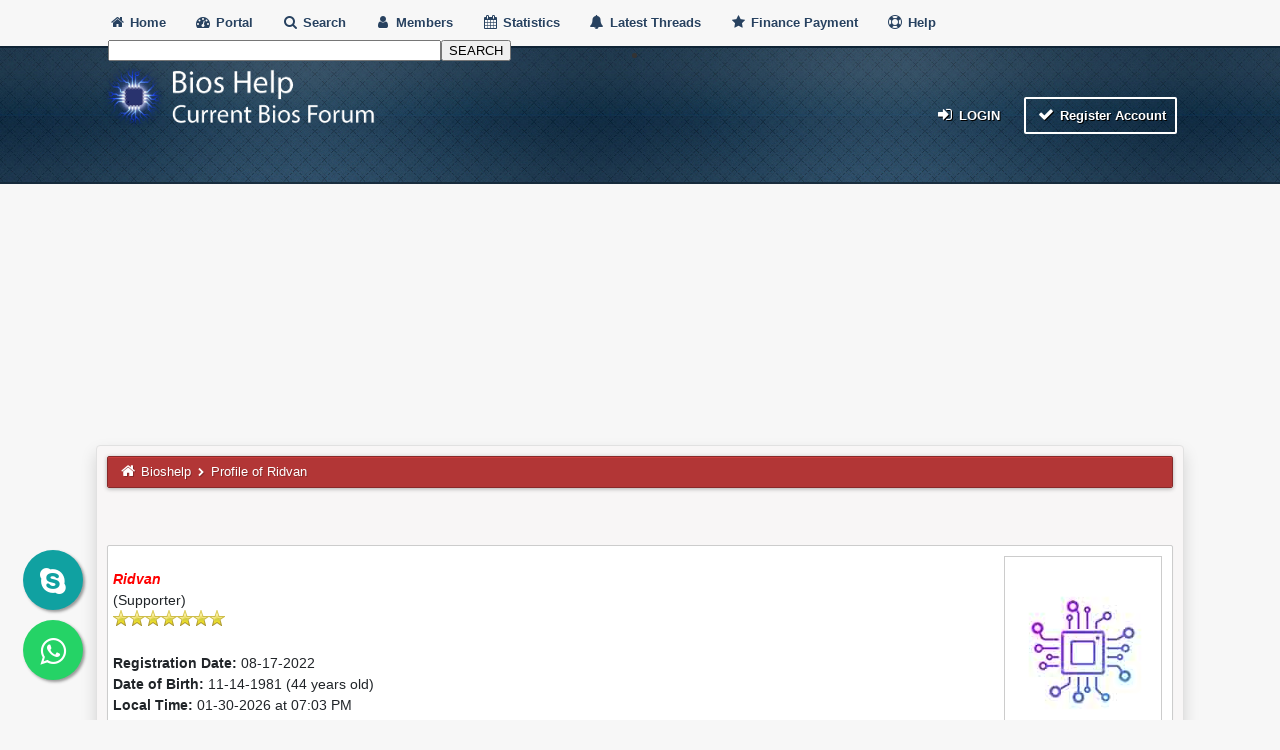

--- FILE ---
content_type: text/html; charset=UTF-8
request_url: https://bioshelp.com/user-ridvan.html
body_size: 6508
content:
<!DOCTYPE html><!-- start: member_profile -->
<html xml:lang="en" lang="en" xmlns="http://www.w3.org/1999/xhtml">
<head>
<title>Bioshelp - Profile of Ridvan</title>
<!-- start: headerinclude -->
<meta name="viewport" content="width=device-width, initial-scale=1">
<meta http-equiv="Content-Type" content="text/html; charset=UTF-8">
<meta name="robots" content="index, follow">
<link rel="icon" type="image/x-icon" href="https://bioshelp.com/favicon.ico">
<link rel="alternate" type="application/rss+xml" title="Latest Threads (RSS 2.0)" href="https://bioshelp.com/syndication.php">
<link rel="alternate" type="application/atom+xml" title="Latest Threads (Atom 1.0)" href="https://bioshelp.com/syndication.php?type=atom1.0">
<link rel="preconnect" href="https://cdnjs.cloudflare.com">
<link type="text/css" rel="stylesheet" href="https://cdnjs.cloudflare.com/ajax/libs/font-awesome/4.7.0/css/font-awesome.min.css">
<link type="text/css" rel="stylesheet" href="https://cdnjs.cloudflare.com/ajax/libs/animate.css/3.7.2/animate.min.css">
<link type="text/css" rel="stylesheet" href="https://bioshelp.com/cache/themes/theme4/global.min.css?t=1666380648" />
<link type="text/css" rel="stylesheet" href="https://bioshelp.com/cache/themes/theme4/css3.min.css?t=1666376798" />
<link type="text/css" rel="stylesheet" href="https://bioshelp.com/cache/themes/theme4/tipsy.min.css?t=1666376798" />
<link type="text/css" rel="stylesheet" href="https://bioshelp.com/cache/themes/theme4/mediaqueries.min.css?t=1666376798" />
<link type="text/css" rel="stylesheet" href="https://bioshelp.com/cache/themes/theme4/duendev3.min.css?t=1666376798" />

<script src="https://bioshelp.com/jscripts/jquery.js?ver=1830"></script>
<script src="https://bioshelp.com/jscripts/jquery.plugins.min.js?ver=1830"></script>
<script src="https://bioshelp.com/jscripts/general.js?ver=1830"></script>
<script src="images/duende_v3/bootstrap.min.js" defer></script>
<script src="images/duende_v3/main.js" defer></script>
<script src="images/duende_v3/jquery.tipsy.js" defer></script>
<script>
<!--
	lang.unknown_error = "An unknown error has occurred.";

	lang.select2_match = "One result is available, press enter to select it.";
	lang.select2_matches = "{1} results are available, use up and down arrow keys to navigate.";
	lang.select2_nomatches = "No matches found";
	lang.select2_inputtooshort_single = "Please enter one or more character";
	lang.select2_inputtooshort_plural = "Please enter {1} or more characters";
	lang.select2_inputtoolong_single = "Please delete one character";
	lang.select2_inputtoolong_plural = "Please delete {1} characters";
	lang.select2_selectiontoobig_single = "You can only select one item";
	lang.select2_selectiontoobig_plural = "You can only select {1} items";
	lang.select2_loadmore = "Loading more results&hellip;";
	lang.select2_searching = "Searching&hellip;";

	var templates = {
		modal: '<div class=\"modal\">\
	<div style=\"overflow-y: auto; max-height: 400px;\">\
		<table border=\"0\" cellspacing=\"0\" cellpadding=\"5\" class=\"tborder\">\
			<tr>\
				<td class=\"thead\"><strong>__title__</strong></td>\
			</tr>\
			<tr>\
				<td class=\"trow1\">__message__</td>\
			</tr>\
			<tr>\
				<td class=\"tfoot\">\
					<div style=\"text-align: center\" class=\"modal_buttons\">__buttons__</div>\
				</td>\
			</tr>\
		</table>\
	</div>\
</div>',
		modal_button: '<input type=\"submit\" class=\"button\" value=\"__title__\"/>&nbsp;'
	};

	var cookieDomain = ".bioshelp.com";
	var cookiePath = "/";
	var cookiePrefix = "";
	var cookieSecureFlag = "1";
	var deleteevent_confirm = "Are you sure you want to delete this event?";
	var removeattach_confirm = "Are you sure you want to remove the selected attachment from this post?";
	var loading_text = 'Loading. <br />Please Wait&hellip;';
	var saving_changes = 'Saving changes&hellip;';
	var use_xmlhttprequest = "1";
	var my_post_key = "3ae6627fbcd6f4388989db6f82d03901";
	var rootpath = "https://bioshelp.com";
	var imagepath = "https://bioshelp.com/images/duende_v3";
  	var yes_confirm = "Yes";
	var no_confirm = "No";
	var MyBBEditor = null;
	var spinner_image = "https://bioshelp.com/images/duende_v3/spinner.gif";
	var spinner = "<img src='" + spinner_image +"' alt='' />";
	var modal_zindex = 9999;
// -->
</script>
<!-- end: headerinclude -->
<script src="https://bioshelp.com/jscripts/report.js?ver=1830"></script>
<style>
		.container2 {
			margin: 0 auto;
		}

		ul.tabs{
			margin: 0px;
			padding: 0px;
			list-style: none;
		}
		ul.tabs li{
			background: none;
			color: #fff;
			display: inline-block;
			padding: 10px 15px;
			cursor: pointer;
            background: #324e66;
            border: 1px solid #1a2936;
			border-bottom: none;
		}

		ul.tabs li.current{
			background: #fff;
			color: #222;
			border: 1px solid #e5e5e5;
			border-bottom: none;
		}

		.tab-content2{
			display: none;
			background: #fff;
			padding: 15px;
			border: 1px solid #e5e5e5;
		}

		.tab-content2.current{
			display: inherit;
		}
	</style>	
<link rel="canonical" href="https://bioshelp.com/user-ridvan.html" />
</head>
<body>
<!-- start: header -->
<div class="fadeInRight box topforum"><i class="fa fa-angle-double-up fa-1x"></i></div>

<div style="margin-top: 0px;" id="mainwidth">	

<div id="cssmenu">
  <ul>
      <li><a href="https://bioshelp.com"><span><i style="font-size: 14px;" class="fa fa-home fa-fw"></i> Home </span></a></li>
      <li><a href="https://bioshelp.com/portal.php"><i style="font-size: 14px;" class="fa fa-tachometer fa-fw"></i>  Portal </a></li>
      <li><a href="https://bioshelp.com/search.php"><i style="font-size: 14px;" class="fa fa-search fa-fw"></i>  Search </a></li>
	  <li><a href="https://bioshelp.com/memberlist.php"><i style="font-size: 14px;" class="fa fa-user fa-fw"></i> Members </a></li>
      <li><a href="https://bioshelp.com/stats.php"><i style="font-size: 14px;" class="fa fa-calendar fa-fw"></i>  Statistics </a></li>
	  <li><a href="https://bioshelp.com/search.php?action=getdaily&days=50000"><i style="font-size: 14px;" class="fa fa-bell fa-fw"></i> Latest Threads </a></li>
      <li><a href="https://bioshelp.com/finans"><i style="font-size: 14px;" class="fa fa-star fa-fw"></i> Finance Payment </a></li>
	  <li><a href="https://bioshelp.com/misc.php?action=help"><i style="font-size: 14px;" class="fa fa-life-ring fa-fw"></i> Help </a></li>
	  <li>   <div id="header">
                <a class="link" href="./"></a>
                <div id="search">
                    <form action="https://bioshelp.com/search.php" method="post"><span class="noborder"><label for="search_box"><span id="search_left"> </span></label><input name="keywords" id="search_box" title="Fast Search" type="text" /><input value="SEARCH" name="submit-search" id="search_button" type="submit" /><input type="hidden" name="action" value="do_search" /></span></form>
                </div></li>
</ul>
</div>

<div class="headercontainer">
	
<div class="userrow3" style="padding-left: 5px">
	<div class="float_left logo"><a href="https://bioshelp.com/index.php"><img src="https://bioshelp.com/images/duende_v3/logo.png" alt="Bioshelp" width="299" height="65" /></a></div>	
	
</div>
 <li>	<br><center><a name="top" id="top"></a>
    <div id="shadow">
        <div id="container">
            <br> 
			<br> 

         
                <div id="menu"></center></br></li>
<div class="userrow4" style="padding: 5px">
	<div class="float_right smalltext" style="height: 100%; display: flex; align-items: flex-end;"><!-- start: header_welcomeblock_guest -->
<div class="float_right">
<span class="largetext">
                                         
 <a href="https://bioshelp.com/member.php?action=login" onclick="$('#quick_login').modal({ fadeDuration: 250, keepelement: true, zIndex: (typeof modal_zindex !== 'undefined' ? modal_zindex : 9999) }); return false;" class="button5 login"><i style="font-size: 16px;" class="fa fa-sign-in fa-fw"></i> Login</a> 

&nbsp;

<a href="https://bioshelp.com/member.php?action=register" class="button4 register">
<i style="font-size: 16px;" class="fa fa-check fa-fw"></i>  Register Account</a></span>

</div>
<br>

<div class="modal" id="quick_login" style="display: none;">
	<form method="post" action="https://bioshelp.com/member.php">
		<input name="action" type="hidden" value="do_login" />
		<input name="url" type="hidden" value="" />
		<input name="quick_login" type="hidden" value="1" />
		<input name="my_post_key" type="hidden" value="3ae6627fbcd6f4388989db6f82d03901" />
		<table width="100%" cellspacing="0" cellpadding="5" border="0" class="tborder">
			<tr>
				<td class="thead"><strong>Login</strong></td>
			</tr>
			<tr>
				<td style="padding: 0px; text-align: center">
					<div class="formcontainersplitted">
							<div class="formcolumnlogin">
								<strong>Username/Email:</strong><br>
								<p class="field"><input style="margin-left: -3px; padding: 9px  12px;" name="quick_username" id="quick_login_username" type="text" value="" class="textbox initial_focus" /></p>
								<input name="quick_remember" id="quick_login_remember" type="checkbox" value="yes" class="checkbox" checked="checked" />
								<label for="quick_login_remember">Remember me</label>
							</div>
							<div class="formcolumnlogin">
								<strong>Password:</strong><br>
								<p class="field"><input style="margin-left: -2px; padding: 9px  12px;" name="quick_password" id="quick_login_password" type="password" value="" class="textbox" /></p> 
								<a href="https://bioshelp.com/member.php?action=lostpw" class="lost_password">Lost Password?</a>
							</div>					
					</div>
				</td>
			</tr>
			<tr>
				<td class="trow2">
					<div align="center">
						<input name="submit" type="submit" class="button" value="Login" />
					</div>
				</td>	
			</tr>
		</table>
	</form>
</div>
<script>
	$("#quick_login input[name='url']").val($(location).attr('href'));
</script>
<!-- end: header_welcomeblock_guest --></div>	
</div>
</div>	
	
<div class="container">	
<div id="content">
<div class="wrapper">
				
				
				
				
				
				
				<!-- start: nav -->
<div class="navigation">
	<a href="https://bioshelp.com"><i style="color: #fff; font-size: 15px;" class="fa fa-home fa-fw"></i></a> <!-- start: nav_bit -->
<a href="https://bioshelp.com/index.php">Bioshelp</a>
<!-- end: nav_bit --><!-- start: nav_sep_active -->
  <i style="color: #fff; font-size: 9px;" class="fa fa-chevron-right fa-fw"></i>
<!-- end: nav_sep_active --><!-- start: nav_bit_active -->
<span class="active">Profile of Ridvan</span>
<!-- end: nav_bit_active -->
</div>
<!-- end: nav -->
				<br />
					<!-- Google tag (gtag.js) -->
<script async src="https://www.googletagmanager.com/gtag/js?id=G-6EWZ5RLCJ8"></script>
<script>
  window.dataLayer = window.dataLayer || [];
  function gtag(){dataLayer.push(arguments);}
  gtag('js', new Date());

  gtag('config', 'G-6EWZ5RLCJ8');
</script>
<script async src="https://pagead2.googlesyndication.com/pagead/js/adsbygoogle.js?client=ca-pub-8678163689932116"
     crossorigin="anonymous"></script>
					<!-- Google tag (gtag.js) -->
<script async src="https://www.googletagmanager.com/gtag/js?id=AW-16471154452">
</script>
<script>
  window.dataLayer = window.dataLayer || [];
  function gtag(){dataLayer.push(arguments);}
  gtag('js', new Date());

  gtag('config', 'AW-16471154452');
</script>
					<!-- Event snippet for Sayfa görüntüleme conversion page
In your html page, add the snippet and call gtag_report_conversion when someone clicks on the chosen link or button. -->
<script>
function gtag_report_conversion(url) {
  var callback = function () {
    if (typeof(url) != 'undefined') {
      window.location = url;
    }
  };
  gtag('event', 'conversion', {
      'send_to': 'AW-16471154452/p_YmCMy71MEZEJS-h649',
      'value': 1.0,
      'currency': 'TRY',
      'event_callback': callback
  });
  return false;
}
</script>
<!-- end: header -->
<div class="float_right" style="text-align: center"></div> <br><br>

<fieldset>
	<table width="100%" cellspacing="0" cellpadding="0" border="0">
		<tr>
			<td width="75%">
				<span class="largetext"><strong><span style="color: red;"><strong><em>Ridvan</em></strong></span></strong></span><br />
				<span class="smalltext">
					(Supporter)<br />
					
					<img src="images/star.png" border="0" alt="*" /><img src="images/star.png" border="0" alt="*" /><img src="images/star.png" border="0" alt="*" /><img src="images/star.png" border="0" alt="*" /><img src="images/star.png" border="0" alt="*" /><img src="images/star.png" border="0" alt="*" /><img src="images/star.png" border="0" alt="*" /><br />
					<br />
					<strong>Registration Date:</strong> 08-17-2022<br />
					<strong>Date of Birth:</strong> 11-14-1981 (44 years old)<br />
					<strong>Local Time:</strong> 01-30-2026 at 07:03 PM<br />
					<strong>Status:</strong> <!-- start: member_profile_offline -->
<span class="offline" style="font-weight: bold;">Offline</span>
<!-- end: member_profile_offline -->
				</span>
			</td>
			<td width="25%" align="right" valign="middle"><!-- start: member_profile_avatar -->
<img src="https://bioshelp.com/uploads/avatars/avatar_1.jpg?dateline=1685696760" class="imagecontainer" alt="" width="140" height="170" />
<!-- end: member_profile_avatar --></td>
		</tr>
	</table>
</fieldset>
	
<br>
	
	
<div class="container2">
	<ul class="tabs">
		<li class="tab-link current" data-tab="tab-1"> Forum info</li>
		<li class="tab-link" data-tab="tab-2">Contact details</li>
		<li class="tab-link" data-tab="tab-3">Profile</li>
		<li class="tab-link" data-tab="tab-4">Signature</li>
		<li class="tab-link" data-tab="tab-5">Moderate</li>
	</ul>
	<div id="tab-1" class="tab-content2 current">
		<table width="100%" cellspacing="0" cellpadding="0" border="0" align="center">
			<tr>
				<td width="50%" valign="top">
					<table width="100%" border="0" cellspacing="0" cellpadding="5" class="tborderposts">
						<tr>
							<td colspan="2" class="thead"><strong>Ridvan's Forum Info</strong></td>
						</tr>
						<tr>
							<td class="trow1" style="width: 30%;"><strong>Joined:</strong></td>
							<td class="trow1">08-17-2022</td>
						</tr>
						<tr>
							<td class="trow2"><strong>Last Visit:</strong></td>
							<td class="trow2">11-15-2022, 07:53 AM</td>
						</tr>
						<tr>
							<td class="trow1"><strong>Total Posts:</strong></td>
							<td class="trow1">81,816 (64.83 posts per day | 100 percent of total posts)<!-- start: member_profile_findposts -->
<br /><span class="smalltext">(<a href="search.php?action=finduser&amp;uid=1">Find All Posts</a>)</span>
<!-- end: member_profile_findposts --></td>
						</tr>
						<tr>
							<td class="trow2"><strong>Total Threads:</strong></td>
							<td class="trow2">81,813 (64.83 threads per day | 100 percent of total threads)<!-- start: member_profile_findthreads -->
<br /><span class="smalltext">(<a href="search.php?action=finduserthreads&amp;uid=1">Find All Threads</a>)</span>
<!-- end: member_profile_findthreads --></td>
						</tr>
						<tr>
							<td class="trow1"><strong>Time Spent Online:</strong></td>
							<td class="trow1">17 Minutes, 59 Seconds</td>
						</tr>
						
						<!-- start: member_profile_reputation -->
<tr>
	<td class="trow2"><strong>Reputation:</strong></td>
	<td class="trow2"><!-- start: postbit_reputation_formatted -->
<strong class="reputation_neutral">0</strong>
<!-- end: postbit_reputation_formatted --> [<a href="reputation.php?uid=1">Details</a>] </td>
</tr>
<!-- end: member_profile_reputation -->
						
					</table>
				</td>
			</tr>
		</table>
	</div>
	<div id="tab-2" class="tab-content2">
		<!-- start: member_profile_contact_details -->
<table width="100%" border="0" cellspacing="0" cellpadding="5" class="tborderposts tfixed">
	<colgroup>
	<col style="width: 30%;" />
	</colgroup>
	<tr>
		<td colspan="2" class="thead"><strong>Ridvan's Contact Details</strong></td>
	</tr>
	<!-- start: member_profile_website -->
<tr>
	<td class="trow1"><strong>Homepage:</strong></td>
	<td class="trow1"><a href="http://www.bioshelp.com" target="_blank" rel="noopener">http://www.bioshelp.com</a></td>
</tr>
<!-- end: member_profile_website -->
	
	
	
	
	
	<!-- start: member_profile_contact_fields_skype -->
<tr>
	<td class="trow2"><strong>Skype ID:</strong></td>
	<td class="trow2"><a href="skype:biosdestek?chat">biosdestek</a></td>
</tr>
<!-- end: member_profile_contact_fields_skype -->
	
</table>
<!-- end: member_profile_contact_details -->
	</div>
	<div id="tab-3" class="tab-content2">
		<!-- start: member_profile_customfields -->
<table border="0" width="100%" cellspacing="0" cellpadding="5" class="tborderposts tfixed">
<colgroup>
<col style="width: 30%;" />
</colgroup>
<tr>
<td colspan="2" class="thead"><strong>Additional Info About Ridvan</strong></td>
</tr>
<!-- start: member_profile_customfields_field -->
<tr>
<td class="trow1"><strong>Location:</strong></td>
<td class="trow1 scaleimages">Kocaali / SAKARYA</td>
</tr>
<!-- end: member_profile_customfields_field --><!-- start: member_profile_customfields_field -->
<tr>
<td class="trow2"><strong>Gender:</strong></td>
<td class="trow2 scaleimages">Male</td>
</tr>
<!-- end: member_profile_customfields_field -->
</table>
<br />
<!-- end: member_profile_customfields -->
	</div>
	<div id="tab-4" class="tab-content2">
		<!-- start: member_profile_signature -->
<table width="100%" border="0" cellspacing="0" cellpadding="5" class="tborderposts tfixed">
<tr>
<td class="thead"><strong>Ridvan's Signature</strong></td>
</tr>
<tr>
<td class="trow1 scaleimages">Sitemizdeki Bios yazılımları profösyenel teknik servisler içindir Alınan Dosyaların geri ücret iadesi yoktur.<br />
<span style="font-weight: bold;" class="mycode_b"><span style="color: #e82a1f;" class="mycode_color">Bios software on our site is for professional technical services. The Files purchased are non refundable. </span></span><br />
<br />
Sitemizdeki içeriğin kullanımdan doğabilecek herhangi bir zarardan dolayı sitemiz sorumlu tutulamaz.<br />
<span style="color: #e82a1f;" class="mycode_color"><span style="font-weight: bold;" class="mycode_b">Our site can not be held responsible for any damages that may arise from use of your content on our site.</span></span><br />
<br />
Sitemizdeki bioslar çalışan anakartlardan kopyalanmış ya da orjinal bios dosyalarıdır. <br />
<span style="color: #e82a1f;" class="mycode_color"><span style="font-weight: bold;" class="mycode_b">The bios on our site are copied from the working motherboards or are the original bios files.</span></span><br />
<br />
Aynı modelin bir çok biosu mevcut olabilir.<br />
<span style="font-weight: bold;" class="mycode_b"><span style="color: #e82a1f;" class="mycode_color">There may be many bios of the same model.</span></span></td>
</tr>
</table>
<br />
<!-- end: member_profile_signature -->
	</div>
	<div id="tab-5" class="tab-content2">
		
	</div>
</div>	
	
<br>
	
<!-- start: footer -->
	</div>
</div>
<div id="footer"> <br />
	<a href="https://api.whatsapp.com/send?phone=905458199438" class="floating" target="_blank"><i class="fa fa-whatsapp float-button"></i>
</a>
	<a href="skype:live:biosdestek?chat" class="floatings"><i class="fa fa-skype float-button"></i></a>

<div class="footermenu">
	<ul>
		<li><a title="Rss" href="https://bioshelp.com/misc.php?action=syndication"><i style="color: #FA9B39;" class="fa fa-rss fa-fw"></i></a></li>
		<li><a title="Forum archive" target="_blank" href="https://bioshelp.com/archive/index.php"><i class="fa fa-hdd-o fa-fw"></i></a></li>
		<li><a title="Portal" href="https://bioshelp.com/portal.php"><i class="fa fa-tachometer fa-fw"></i></a></li>
		
		<li><a title="Forum stats" href="https://bioshelp.com/stats.php"><i class="fa fa-bar-chart-o fa-fw"></i></a></li>
		<li><a title="Forum team" href="https://bioshelp.com/showteam.php"><i class="fa fa-user fa-fw"></i></a></li>
		<li><a title="Mark all forums read" href="misc.php?action=markread"><i class="fa fa-check fa-fw"></i></a></li>
	</ul>
	<div style="margin-top: 5px;" class="float_right"> &nbsp;</div>			
	<br />
</div>

</div>
<!-- The following piece of code allows MyBB to run scheduled tasks. DO NOT REMOVE --><!-- start: task_image -->
<img src="https://bioshelp.com/task.php" width="1" height="1" alt="" />
<!-- end: task_image --><!-- End task image code -->

</div>

</div>

<div style="margin-top: 20px; margin-bottom: 40px">
	<span class="smalltext">		
		<!-- MyBB is free software developed and maintained by a volunteer community.
					It would be much appreciated by the MyBB Group if you left the full copyright and "powered by" notice intact,
					to show your support for MyBB.  If you choose to remove or modify the copyright below,
					you may be refused support on the MyBB Community Forums.

					This is free software, support us and we'll support you. -->
		Powered By <a class="button6"  href="https://mybb.com" target="_blank" rel="noopener">MyBB</a>, &copy; 2002-2026 <a href="https://kocaalibilisim.com" target="_blank">Kocaali Bilişim</a> &amp; <a href="https://kocaaliemlak.com.tr" target="_blank" rel="noopener">Kocaali Emlak</a>.
		<!-- End powered by -->
	</span>
	
</div>
<!-- end: footer -->
</body>
</html>
<!-- end: member_profile -->

--- FILE ---
content_type: text/html; charset=utf-8
request_url: https://www.google.com/recaptcha/api2/aframe
body_size: 182
content:
<!DOCTYPE HTML><html><head><meta http-equiv="content-type" content="text/html; charset=UTF-8"></head><body><script nonce="GihNTXu0AYNqe-mOAuAhEA">/** Anti-fraud and anti-abuse applications only. See google.com/recaptcha */ try{var clients={'sodar':'https://pagead2.googlesyndication.com/pagead/sodar?'};window.addEventListener("message",function(a){try{if(a.source===window.parent){var b=JSON.parse(a.data);var c=clients[b['id']];if(c){var d=document.createElement('img');d.src=c+b['params']+'&rc='+(localStorage.getItem("rc::a")?sessionStorage.getItem("rc::b"):"");window.document.body.appendChild(d);sessionStorage.setItem("rc::e",parseInt(sessionStorage.getItem("rc::e")||0)+1);localStorage.setItem("rc::h",'1769789010424');}}}catch(b){}});window.parent.postMessage("_grecaptcha_ready", "*");}catch(b){}</script></body></html>